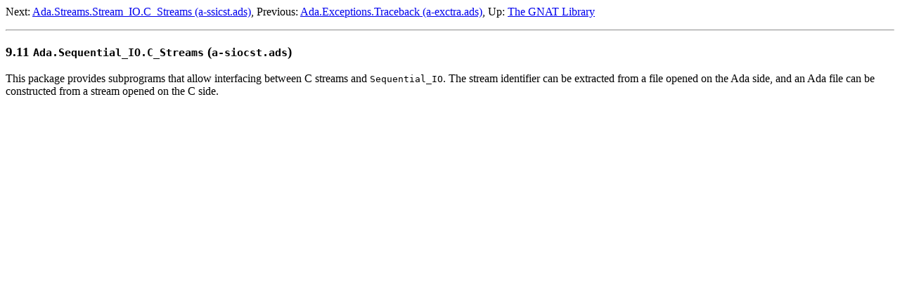

--- FILE ---
content_type: text/html
request_url: https://gnu.huihoo.com/gcc/gcc-4.0.4/gnat_rm/Ada_002eSequential_005fIO_002eC_005fStreams-_0028a_002dsiocst_002eads_0029.html
body_size: 1307
content:
<html lang="en">
<head>
<title>Ada.Sequential_IO.C_Streams (a-siocst.ads) - GNAT Reference Manual</title>
<meta http-equiv="Content-Type" content="text/html">
<meta name="description" content="GNAT Reference Manual">
<meta name="generator" content="makeinfo 4.8">
<link title="Top" rel="start" href="index.html#Top">
<link rel="up" href="The-GNAT-Library.html#The-GNAT-Library" title="The GNAT Library">
<link rel="prev" href="Ada_002eExceptions_002eTraceback-_0028a_002dexctra_002eads_0029.html#Ada_002eExceptions_002eTraceback-_0028a_002dexctra_002eads_0029" title="Ada.Exceptions.Traceback (a-exctra.ads)">
<link rel="next" href="Ada_002eStreams_002eStream_005fIO_002eC_005fStreams-_0028a_002dssicst_002eads_0029.html#Ada_002eStreams_002eStream_005fIO_002eC_005fStreams-_0028a_002dssicst_002eads_0029" title="Ada.Streams.Stream_IO.C_Streams (a-ssicst.ads)">
<link href="https://www.gnu.org/software/texinfo/" rel="generator-home" title="Texinfo Homepage">
<!--
Copyright (C) 1995-2004, Free Software Foundation

Permission is granted to copy, distribute and/or modify this document
under the terms of the GNU Free Documentation License, Version 1.2
or any later version published by the Free Software Foundation;
with the Invariant Sections being ``GNU Free Documentation License'',
with the Front-Cover Texts being ``GNAT Reference Manual'', and with
no Back-Cover Texts. A copy of the license is included in the section
entitled ``GNU Free Documentation License''.-->
<meta http-equiv="Content-Style-Type" content="text/css">
<style type="text/css"><!--
  pre.display { font-family:inherit }
  pre.format  { font-family:inherit }
  pre.smalldisplay { font-family:inherit; font-size:smaller }
  pre.smallformat  { font-family:inherit; font-size:smaller }
  pre.smallexample { font-size:smaller }
  pre.smalllisp    { font-size:smaller }
  span.sc    { font-variant:small-caps }
  span.roman { font-family:serif; font-weight:normal; } 
  span.sansserif { font-family:sans-serif; font-weight:normal; } 
--></style>
</head>
<body>
<div class="node">
<p>
<a name="Ada.Sequential_IO.C_Streams-(a-siocst.ads)"></a>
<a name="Ada_002eSequential_005fIO_002eC_005fStreams-_0028a_002dsiocst_002eads_0029"></a>
Next:&nbsp;<a rel="next" accesskey="n" href="Ada_002eStreams_002eStream_005fIO_002eC_005fStreams-_0028a_002dssicst_002eads_0029.html#Ada_002eStreams_002eStream_005fIO_002eC_005fStreams-_0028a_002dssicst_002eads_0029">Ada.Streams.Stream_IO.C_Streams (a-ssicst.ads)</a>,
Previous:&nbsp;<a rel="previous" accesskey="p" href="Ada_002eExceptions_002eTraceback-_0028a_002dexctra_002eads_0029.html#Ada_002eExceptions_002eTraceback-_0028a_002dexctra_002eads_0029">Ada.Exceptions.Traceback (a-exctra.ads)</a>,
Up:&nbsp;<a rel="up" accesskey="u" href="The-GNAT-Library.html#The-GNAT-Library">The GNAT Library</a>
<hr>
</div>

<h3 class="section">9.11 <code>Ada.Sequential_IO.C_Streams</code> (<samp><span class="file">a-siocst.ads</span></samp>)</h3>

<p><a name="index-g_t_0040code_007bAda_002eSequential_005fIO_002eC_005fStreams_007d-_0028_0040file_007ba_002dsiocst_002eads_007d_0029-398"></a><a name="index-C-Streams_002c-Interfacing-with-Sequential_005fIO-399"></a>
This package provides subprograms that allow interfacing between
C streams and <code>Sequential_IO</code>.  The stream identifier can be
extracted from a file opened on the Ada side, and an Ada file
can be constructed from a stream opened on the C side.

   <script defer src="https://static.cloudflareinsights.com/beacon.min.js/vcd15cbe7772f49c399c6a5babf22c1241717689176015" integrity="sha512-ZpsOmlRQV6y907TI0dKBHq9Md29nnaEIPlkf84rnaERnq6zvWvPUqr2ft8M1aS28oN72PdrCzSjY4U6VaAw1EQ==" data-cf-beacon='{"version":"2024.11.0","token":"53b42e6fcd6e40f8b66f1f5e0eb30f03","r":1,"server_timing":{"name":{"cfCacheStatus":true,"cfEdge":true,"cfExtPri":true,"cfL4":true,"cfOrigin":true,"cfSpeedBrain":true},"location_startswith":null}}' crossorigin="anonymous"></script>
</body></html>

